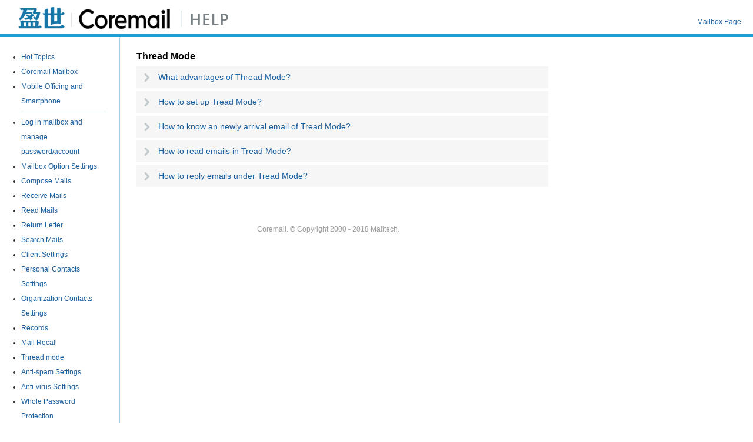

--- FILE ---
content_type: text/html;charset=UTF-8
request_url: http://mail.lprautoparts.cn/coremail/help/dialog.jsp
body_size: 1606
content:
<!DOCTYPE HTML PUBLIC "-//W3C//DTD HTML 4.01 Transitional//EN"
"http://www.w3.org/TR/html4/loose.dtd">
<html>
<head>
<meta http-equiv="Content-Type" content="text/html; charset=UTF-8">
<link rel="stylesheet" type="text/css" href="../common/assets/488472c9/help/help.css" charset="ISO-8859-1">
<title>Help Center</title>
<script type="text/javascript" src="../common/assets/488472c9/js/prototype.js" charset="ISO-8859-1"></script>
</head>
<body>
<a name="Top"></a>
<div class="header">
    <iframe src="header.jsp" name="header" width="100%"  scrolling="no" frameborder="no"></iframe>
</div>

<div class="mainContent">
    <div class="mainContentL">
        <IFRAME src="menu.jsp" name="textframe" width="180" height="1200" scrolling="no" frameborder="no"></IFRAME>
    </div>
    <div class="mainContentR">
        <div class="mainContent">
            <div class="content">
                <div class="indexCol">
                    <h2>Thread Mode</h2>
                    <div id="display_01" class="item">
                        <div class="title">What advantages of Thread Mode?</div>
                        <div style="display:none;" class="main">
                            <ul>
                                <li>1）Read emails conveniently.</li>
                                <li>　　Emails concerned with the same subject are got together for you to avoid to seek for related emails.</li>
                                <li>2）Manage emails conveniently.</li>
                                <li>　　These related emails titles are not with a long list of "Re" any more and the number of all emails related marks beside the titles.</li>
                                
                                <li>In the reading email page,the email in the top is the first arrival one,and the email in the bottom is the lastest arrival one.Default settings is that all the read emails are folded,email summaries are displayed and unread emails are unfold.</li>
                                <li>In a dialog under Thread Mode,when read emails are too many,the system will fold a part of read emails to ensure that you can read the lastest unread emails fast.</li>
                                
                                <li>3）Operate to emails conveniently.</li>
                                <li>　　Emails concerned with the same subject are got together for you to batch moving,deleting and downloading.</li>
                            </ul>
                            <div class="close">Close</div>
                        </div>
                    </div>
                    <div id="display_02" class="item">
                        <div class="title">How to set up Tread Mode?</div>
                        <div style="display:none;" class="main">
                            <ul>
                                <li>Click "Settings" and then "Parameter Settings".After enter into new page,you can select "Mail Thread Mode".</li>
                                
                            </ul>
                            <div class="close">Close</div>
                        </div>
                    </div>
                    <div id="display_03" class="item">
                        <div class="title">How to know an newly arrival email of Tread Mode?</div>
                        <div style="display:none;" class="main">
                            <ul>
                                <li>There are three ways following to remind you of new emails.</li>
                                <li>1）The browser has dynamic messages.</li>
                                <li>2）Email title is bold and the number of dialogs will increase.</li>
                                <li>3）Popped-up window give new emails message.</li>
                            </ul>
                            <div class="close">Close</div>
                        </div>
                    </div>
                    <div id="display_04" class="item">
                        <div class="title">How to read emails in Tread Mode?</div>
                        <div style="display:none;" class="main">
                            <ul>
                                <li>Click email title to enter into the page to read emails.An email in the top is the first arrival one,and the email in the bottom is the lastest arrival one.Default settings is that all the read emails are folded,email summaries are displayed and unread emails are unfold.</li>
                                
                                <li>Click on anywhere of title bar after entering into reading mail page,and you can unfold the folded emails.Or click unfold/fold button on the left side of email title to open and close the text of emails.</li>
                            </ul>
                            <div class="close">Close</div>
                        </div>
                    </div>
                    <div id="display_05" class="item">
                        <div class="title">How to reply emails under Tread Mode?</div>
                        <div style="display:none;" class="main">
                            <p>Click "Reply All" on the action bar in the top/bottom of the page to reply all the recipients.Click "Reply Recipient" to reply one email.</p>
                            
                            <div class="close">Close</div>
                        </div>
                    </div>
                </div>
            </div>
        </div>
    </div>
</div>



<div id="toTop">
    <a href="#" _fcksavedurl="#"></a>
</div>
<script type="text/javascript" src="../common/assets/488472c9/help/help.js" charset="ISO-8859-1"></script>

<div class="copyright">Coremail. &copy; Copyright 2000 - 2018 Mailtech.</div>
</body>
</html>

--- FILE ---
content_type: text/html;charset=UTF-8
request_url: http://mail.lprautoparts.cn/coremail/help/header.jsp
body_size: 431
content:
<!DOCTYPE HTML PUBLIC "-//W3C//DTD HTML 4.01 Transitional//EN"
"http://www.w3.org/TR/html4/loose.dtd">
<html>
<head>
<meta http-equiv="Content-Type" content="text/html; charset=UTF-8">
<link rel="stylesheet" type="text/css" href="../common/assets/488472c9/help/help.css" charset="ISO-8859-1">
<title>Help Center</title>
</head>

<body>
    <div class="logo">
        <a target="_top" href="http://www.coremail.cn">
            <img src="../common/assets/login/logo.gif" />
        </a>
        <a target="_top" href="index.jsp">
            <img src="../common/assets/488472c9/help/images/helplogo.jpg">
        </a>
    </div>
    <div class="topLinks"><a target="_top" href="../index.jsp">Mailbox Page</a></div>
</body>

</html>

--- FILE ---
content_type: text/html;charset=UTF-8
request_url: http://mail.lprautoparts.cn/coremail/help/menu.jsp
body_size: 758
content:
<html>
<head>
<title>Help Center</title>
<meta http-equiv="Content-Type" content="text/html; charset=UTF-8">
<link rel="stylesheet" type="text/css" href="../common/assets/488472c9/help/help.css" charset="ISO-8859-1">
</head>

<body>
<div class="mainContent">
    <div class="catalog">
        <ul>
            <li><a href="index.jsp" target="_top">Hot Topics</a></li>
            <li><a href="coremail.jsp" target="_top">Coremail Mailbox</a></li>
            
                <li><a href="mobile.jsp" target="_top">Mobile Officing and Smartphone</a></li>
            
            <li class="spl"></li>
            <li><a href="login.jsp" target="_top">Log in mailbox and manage password/account</a></li>
            <li><a href="option.jsp" target="_top">Mailbox Option Settings</a></li>
            <li><a href="compose.jsp" target="_top">Compose Mails</a></li>
            <li><a href="checkmail.jsp" target="_top">Receive Mails</a></li>
            <li><a href="readmail.jsp" target="_top">Read Mails</a></li>
            <li><a href="rejectmail.jsp" target="_top">Return Letter</a></li>
            <li><a href="searchmail.jsp" target="_top">Search Mails</a></li>
            <li><a href="clientoption.jsp" target="_top">Client Settings</a></li>
            <li><a href="address.jsp" target="_top">Personal Contacts Settings</a></li>
            
                <li><a href="addressgroup.jsp" target="_top">Organization Contacts Settings</a></li>
            
            <li><a href="search.jsp" target="_top">Records</a></li>
            
                <li><a href="recallmail.jsp" target="_top">Mail Recall</a></li>
            
            
                <li><a href="dialog.jsp" target="_top">Thread mode</a></li>
            
            
            
                <li><a href="junkfilter.jsp" target="_top">Anti-spam Settings</a></li>
            
            
                <li><a href="avsettor.jsp" target="_top">Anti-virus Settings</a></li>
            
            <li><a href="multiSecurity.jsp" target="_top">Whole Password Protection</a></li>
            
                <li><a href="calendar.jsp" target="_top">Calendar</a></li>
            
            <li class="spl"></li>
            
                <li><a href="fulltextsearch.jsp" target="_top">Mail Full-text Search </a></li>
            
            
                
                
            
            
            
                <li><a href="mobile.jsp#display_01" target="_top">IMAP</a></li>
            
            
                <li><a href="mobile.jsp#display_02" target="_top">Pushmail</a></li>
            
            
                <li><a href="mobile.jsp#display_03" target="_top">iPad</a></li>
            
      </ul>
    </div>
</div>
</body>
</html>


--- FILE ---
content_type: text/css
request_url: http://mail.lprautoparts.cn/coremail/common/assets/488472c9/help/help.css
body_size: 1547
content:
@charset "iso-8859-1";
body {
margin:0; 
font-size:14px; 
line-height:1.6; 
background:#FFF; 
color:#333;
background-image: url( images/bg.gif );
background-repeat: repeat-y;
font-family: tahoma,verdana,sans-serif;
}
div, dl, dt, dd, ul, ol, li, h1, h2, h3, h4, h5, h6, pre, form, fieldset, input, p, blockquote, table, th, td, embed, object {padding:0; margin:0;}
ul,li {list-style:none;}
h1, h2, h3, h4, h5, h6 {font-size: 1.0em;}
img {border:none;}
.caution {
color: #FF0000;
font-weight: bold;
}
a,a:link {
color:#1a5e9e;
text-decoration:none;
}
a:hover {
text-decoration:underline;
}
.header {
height:58px;
border-bottom:5px solid #1da0d2;
overflow:hidden;
background:#FFF;
}
.logo {
float:left;
background: #fff;
}
.topLinks {
float:right;
font-size:12px;
color:#AAC1DE;
margin-top:28px;
padding-right:20px;
}
.mainContent {
width:935px;
margin:5px 10px;
position:relative;
}
.mainContentL {
float:left;
width:192px;
z-index:10;
}
.mainContent .catalog {position:absolute; top:0; left:0; width:180px;}
.mainContent .catalog ul {font-size:12px; padding:12px 20px 0 16px;}
.mainContent .catalog ul li {list-style:disc outside; line-height:25px; }
.mainContent .catalog ul li.spl { list-style:none;height:1px; line-height:0; padding:0; overflow:hidden; background:#C8DADD; margin:5px 0;}
.mainContent .catalog ul li.active{background:#085b7b; color:#FFF; margin:2px 0;}
.mainContent .catalog ul li.active a{color:#FFF;}
.mainContentR {
margin-left:190px;
margin-right:10px;
overflow:hidden;
width:730px;
}
.mainContent {margin:5px 10px; position:relative;}
.mainContent .content {width:700px;margin-left:20px; margin-right:10px; padding:10px 0 0; zoom:1; overflow:hidden;}
.mainContent .content h2 {font-size:16px; color:#000; font-weight:bold; margin:0 0 5px;}
.mainContent .content h3 {font-size:14px; font-weight:bold; }
.mainContent .content h4 {font-weight:bold;margin-top: 10px; }
.mainContent .content .qList {margin:0 0 0 5px;}
.mainContent .content .qList li {line-height:27px; padding:0 20px 0 0;}
.mainContent .content .indexCol {}
.mainContent .content .answer {line-height:27px; margin:80px 0 0 0;}
.mainContent .content .back {float:right;font-size:12px;margin-top:15px;}
.mainContent .content .back .ico {float:left;width:15px;height:15px;margin:5px 5px 0 0;}
.mainContent .content .back .main {float:left;}
.mainContent .content p {margin:10px 0;}
.mainContent .content .return {margin:0 0 20px;}
.mainContent .content .wel {
margin-top:10px;
}
.mainContent .content .std {
margin:0;
}
.mainContent .content .std table {
width:500px;
border-collapse: collapse;
margin:10px 1px;
}
.mainContent .content .std table td {
text-align: left;
padding: .3em;
border: 1px solid #d0d0d0;
vertical-align: top;
}
.mainContent .content .RMstd {
margin:0;
}
.mainContent .content .RMstd table {
width:630px;
border-collapse: collapse;
margin:10px 1px;
}
.mainContent .content .RMstd table thead td {
text-align: center;
padding: .3em;
border: 1px solid #d0d0d0;
vertical-align: top;
background:#e5e5e5;
}
.mainContent .content .RMstd table td {
text-align: left;
padding: .3em;
border: 1px solid #d0d0d0;
vertical-align: top;
}
.copyright {
color:#9C9C9C;
font-family:Arial;
font-size:12px;
margin:40px 0 0 200px;
padding:8px;
position:absolute;
text-align:center;
width:700px;
}
.mobileImg {
margin:0 0 20px 10px;
}
table.std{
border-collapse:collapse;
}
table.std th{
background-color:#E5EFF4;
}
table.std th,table.std td{
padding:3px;
border:1px solid #999;
}
table .line {
background-color:#E5E5E5;
}
.item {
margin-bottom: 5px;
}
.item .title {
background: url("images/blt_faq.gif") no-repeat scroll 0 0 #F6F6F6;
color: #1A5E9E;
cursor: pointer;
font-size: 14px;
line-height: 37px;
padding:0 10px 0 37px;
text-align: left;
}
.item .on {
background: url("images/blt_faq_on.gif") no-repeat scroll 0 0 #429eca;
color: #FFFFFF;
}
.item .main {
font-size: 12px;
background-color: #FFFFFF;
padding: 10px 10px 10px 37px;
}
.item .main p {
line-height: 27px;
margin: 0;
}
.item .main ul, .item .main li {
list-style: none outside none;
line-height: 27px;
}
.item .close {
background-color: #F6F6F6;
color: #1A5E9E;
cursor: pointer;
font-size: 12px;
width: 32px;
height: 24px;
line-height: 22px;
margin-top: 20px;
padding: 0 8px;
text-align: center;
}
#toTop{
background: url("images/toTop.gif");
height: 32px;
width: 38px;
left:950px;
position: absolute;
display: none;
}
#toTop a{
display: block;
height: 32px;
width: 38px;
}


--- FILE ---
content_type: text/css
request_url: http://mail.lprautoparts.cn/coremail/common/assets/488472c9/help/help.css
body_size: 1547
content:
@charset "iso-8859-1";
body {
margin:0; 
font-size:14px; 
line-height:1.6; 
background:#FFF; 
color:#333;
background-image: url( images/bg.gif );
background-repeat: repeat-y;
font-family: tahoma,verdana,sans-serif;
}
div, dl, dt, dd, ul, ol, li, h1, h2, h3, h4, h5, h6, pre, form, fieldset, input, p, blockquote, table, th, td, embed, object {padding:0; margin:0;}
ul,li {list-style:none;}
h1, h2, h3, h4, h5, h6 {font-size: 1.0em;}
img {border:none;}
.caution {
color: #FF0000;
font-weight: bold;
}
a,a:link {
color:#1a5e9e;
text-decoration:none;
}
a:hover {
text-decoration:underline;
}
.header {
height:58px;
border-bottom:5px solid #1da0d2;
overflow:hidden;
background:#FFF;
}
.logo {
float:left;
background: #fff;
}
.topLinks {
float:right;
font-size:12px;
color:#AAC1DE;
margin-top:28px;
padding-right:20px;
}
.mainContent {
width:935px;
margin:5px 10px;
position:relative;
}
.mainContentL {
float:left;
width:192px;
z-index:10;
}
.mainContent .catalog {position:absolute; top:0; left:0; width:180px;}
.mainContent .catalog ul {font-size:12px; padding:12px 20px 0 16px;}
.mainContent .catalog ul li {list-style:disc outside; line-height:25px; }
.mainContent .catalog ul li.spl { list-style:none;height:1px; line-height:0; padding:0; overflow:hidden; background:#C8DADD; margin:5px 0;}
.mainContent .catalog ul li.active{background:#085b7b; color:#FFF; margin:2px 0;}
.mainContent .catalog ul li.active a{color:#FFF;}
.mainContentR {
margin-left:190px;
margin-right:10px;
overflow:hidden;
width:730px;
}
.mainContent {margin:5px 10px; position:relative;}
.mainContent .content {width:700px;margin-left:20px; margin-right:10px; padding:10px 0 0; zoom:1; overflow:hidden;}
.mainContent .content h2 {font-size:16px; color:#000; font-weight:bold; margin:0 0 5px;}
.mainContent .content h3 {font-size:14px; font-weight:bold; }
.mainContent .content h4 {font-weight:bold;margin-top: 10px; }
.mainContent .content .qList {margin:0 0 0 5px;}
.mainContent .content .qList li {line-height:27px; padding:0 20px 0 0;}
.mainContent .content .indexCol {}
.mainContent .content .answer {line-height:27px; margin:80px 0 0 0;}
.mainContent .content .back {float:right;font-size:12px;margin-top:15px;}
.mainContent .content .back .ico {float:left;width:15px;height:15px;margin:5px 5px 0 0;}
.mainContent .content .back .main {float:left;}
.mainContent .content p {margin:10px 0;}
.mainContent .content .return {margin:0 0 20px;}
.mainContent .content .wel {
margin-top:10px;
}
.mainContent .content .std {
margin:0;
}
.mainContent .content .std table {
width:500px;
border-collapse: collapse;
margin:10px 1px;
}
.mainContent .content .std table td {
text-align: left;
padding: .3em;
border: 1px solid #d0d0d0;
vertical-align: top;
}
.mainContent .content .RMstd {
margin:0;
}
.mainContent .content .RMstd table {
width:630px;
border-collapse: collapse;
margin:10px 1px;
}
.mainContent .content .RMstd table thead td {
text-align: center;
padding: .3em;
border: 1px solid #d0d0d0;
vertical-align: top;
background:#e5e5e5;
}
.mainContent .content .RMstd table td {
text-align: left;
padding: .3em;
border: 1px solid #d0d0d0;
vertical-align: top;
}
.copyright {
color:#9C9C9C;
font-family:Arial;
font-size:12px;
margin:40px 0 0 200px;
padding:8px;
position:absolute;
text-align:center;
width:700px;
}
.mobileImg {
margin:0 0 20px 10px;
}
table.std{
border-collapse:collapse;
}
table.std th{
background-color:#E5EFF4;
}
table.std th,table.std td{
padding:3px;
border:1px solid #999;
}
table .line {
background-color:#E5E5E5;
}
.item {
margin-bottom: 5px;
}
.item .title {
background: url("images/blt_faq.gif") no-repeat scroll 0 0 #F6F6F6;
color: #1A5E9E;
cursor: pointer;
font-size: 14px;
line-height: 37px;
padding:0 10px 0 37px;
text-align: left;
}
.item .on {
background: url("images/blt_faq_on.gif") no-repeat scroll 0 0 #429eca;
color: #FFFFFF;
}
.item .main {
font-size: 12px;
background-color: #FFFFFF;
padding: 10px 10px 10px 37px;
}
.item .main p {
line-height: 27px;
margin: 0;
}
.item .main ul, .item .main li {
list-style: none outside none;
line-height: 27px;
}
.item .close {
background-color: #F6F6F6;
color: #1A5E9E;
cursor: pointer;
font-size: 12px;
width: 32px;
height: 24px;
line-height: 22px;
margin-top: 20px;
padding: 0 8px;
text-align: center;
}
#toTop{
background: url("images/toTop.gif");
height: 32px;
width: 38px;
left:950px;
position: absolute;
display: none;
}
#toTop a{
display: block;
height: 32px;
width: 38px;
}


--- FILE ---
content_type: application/javascript
request_url: http://mail.lprautoparts.cn/coremail/common/assets/488472c9/help/help.js
body_size: 490
content:
function toggleFlash(e) {
var t = $(e), l = document.getElementsByClassName("title", t)[0], n = document.getElementsByClassName("main", t)[0];
Element.toggle(n), Element.visible(n) ? Element.addClassName(l, "on") :Element.removeClassName(l, "on");
}

!function() {
for (var e = document.getElementsByClassName("item"), t = 0; t < e.length; ++t) {
var l = document.getElementsByClassName("title", e[t])[0], n = document.getElementsByClassName("main", e[t])[0], o = document.getElementsByClassName("close", e[t])[0];
l && n && (l.onclick = toggleFlash.bind(null, e[t]), o && (o.onclick = toggleFlash.bind(null, e[t])));
}
var s = location.hash;
if (s) {
var m = s.substring(1);
document.getElementById(m) && toggleFlash(m);
}
}(), Event.observe(window, "load", function() {
Event.observe(window, "scroll", function() {
var e = document.documentElement.scrollTop || document.body.scrollTop;
e ? ($("toTop").style.display = "block", $("toTop").style.top = e + document.documentElement.clientHeight - 80 + "px") :$("toTop").style.display = "none";
}, !1);
}, !1);
//# sourceMappingURL=help.js.map

--- FILE ---
content_type: application/javascript
request_url: http://mail.lprautoparts.cn/coremail/common/assets/488472c9/js/prototype.js
body_size: 9366
content:
function $() {
for (var t = new Array(), e = 0; e < arguments.length; e++) {
var n = arguments[e];
if ("string" == typeof n && (n = document.getElementById(n)), 1 == arguments.length) return n;
t.push(n);
}
return t;
}

function $H(t) {
var e = Object.extend({}, t || {});
return Object.extend(e, Enumerable), Object.extend(e, Hash), e;
}

var Prototype = {
Version:"1.4.0",
ScriptFragment:"(?:<script.*?>)((\n|\r|.)*?)(?:</script>)",
emptyFunction:function() {},
K:function(t) {
return t;
}
}, Class = {
create:function() {
return function() {
this.initialize.apply(this, arguments);
};
}
}, Abstract = new Object();

Object.extend = function(t, e) {
for (property in e) t[property] = e[property];
return t;
}, Object.inspect = function(t) {
try {
return void 0 == t ? "undefined" :null == t ? "null" :t.inspect ? t.inspect() :t.toString();
} catch (e) {
if (e instanceof RangeError) return "...";
throw e;
}
}, Function.prototype.bind = function() {
var t = this, e = $A(arguments), n = e.shift();
return function() {
return t.apply(n, e.concat($A(arguments)));
};
}, Function.prototype.bindAsEventListener = function(t) {
var e = this;
return function(n) {
return e.call(t, n || window.event);
};
}, Object.extend(Number.prototype, {
toColorPart:function() {
var t = this.toString(16);
return this < 16 ? "0" + t :t;
},
succ:function() {
return this + 1;
},
times:function(t) {
return $R(0, this, !0).each(t), this;
}
});

var Try = {
these:function() {
for (var t, e = 0; e < arguments.length; e++) {
var n = arguments[e];
try {
t = n();
break;
} catch (i) {}
}
return t;
}
}, PeriodicalExecuter = Class.create();

PeriodicalExecuter.prototype = {
initialize:function(t, e) {
this.callback = t, this.frequency = e, this.currentlyExecuting = !1, this.registerCallback();
},
registerCallback:function() {
setInterval(this.onTimerEvent.bind(this), 1e3 * this.frequency);
},
onTimerEvent:function() {
if (!this.currentlyExecuting) try {
this.currentlyExecuting = !0, this.callback();
} finally {
this.currentlyExecuting = !1;
}
}
}, Object.extend(String.prototype, {
stripTags:function() {
return this.replace(/<\/?[^>]+>/gi, "");
},
stripScripts:function() {
return this.replace(new RegExp(Prototype.ScriptFragment, "img"), "");
},
extractScripts:function() {
var t = new RegExp(Prototype.ScriptFragment, "img"), e = new RegExp(Prototype.ScriptFragment, "im");
return (this.match(t) || []).map(function(t) {
return (t.match(e) || [ "", "" ])[1];
});
},
evalScripts:function() {
return this.extractScripts().map(eval);
},
escapeHTML:function() {
return this.replace(/&/gi, "&amp;").replace(/</gi, "&lt;").replace(/>/gi, "&gt;").replace(/\"/gi, "&quot;").replace(/'/gi, "&#039;");
},
unescapeHTML:function() {
var t = document.createElement("div");
return t.innerHTML = this.stripTags(), t.childNodes[0] ? t.childNodes[0].nodeValue :"";
},
toQueryParams:function() {
var t = this.match(/^\??(.*)$/)[1].split("&");
return t.inject({}, function(t, e) {
var n = e.split("=");
return t[n[0]] = n[1], t;
});
},
toArray:function() {
return this.split("");
},
camelize:function() {
var t = this.split("-");
if (1 == t.length) return t[0];
for (var e = 0 == this.indexOf("-") ? t[0].charAt(0).toUpperCase() + t[0].substring(1) :t[0], n = 1, i = t.length; n < i; n++) {
var r = t[n];
e += r.charAt(0).toUpperCase() + r.substring(1);
}
return e;
},
inspect:function() {
return "'" + this.replace("\\", "\\\\").replace("'", "\\'") + "'";
}
}), String.prototype.parseQuery = String.prototype.toQueryParams;

var $break = new Object(), $continue = new Object(), Enumerable = {
each:function(t) {
var e = 0;
try {
this._each(function(n) {
try {
t(n, e++);
} catch (i) {
if (i != $continue) throw i;
}
});
} catch (n) {
if (n != $break) throw n;
}
},
all:function(t) {
var e = !0;
return this.each(function(n, i) {
if (e = e && !!(t || Prototype.K)(n, i), !e) throw $break;
}), e;
},
any:function(t) {
var e = !0;
return this.each(function(n, i) {
if (e = !!(t || Prototype.K)(n, i)) throw $break;
}), e;
},
collect:function(t) {
var e = [];
return this.each(function(n, i) {
e.push(t(n, i));
}), e;
},
detect:function(t) {
var e;
return this.each(function(n, i) {
if (t(n, i)) throw e = n, $break;
}), e;
},
findAll:function(t) {
var e = [];
return this.each(function(n, i) {
t(n, i) && e.push(n);
}), e;
},
grep:function(t, e) {
var n = [];
return this.each(function(i, r) {
var o = i.toString();
o.match(t) && n.push((e || Prototype.K)(i, r));
}), n;
},
include:function(t) {
var e = !1;
return this.each(function(n) {
if (n == t) throw e = !0, $break;
}), e;
},
inject:function(t, e) {
return this.each(function(n, i) {
t = e(t, n, i);
}), t;
},
invoke:function(t) {
var e = $A(arguments).slice(1);
return this.collect(function(n) {
return n[t].apply(n, e);
});
},
max:function(t) {
var e;
return this.each(function(n, i) {
n = (t || Prototype.K)(n, i), n >= (e || n) && (e = n);
}), e;
},
min:function(t) {
var e;
return this.each(function(n, i) {
n = (t || Prototype.K)(n, i), n <= (e || n) && (e = n);
}), e;
},
partition:function(t) {
var e = [], n = [];
return this.each(function(i, r) {
((t || Prototype.K)(i, r) ? e :n).push(i);
}), [ e, n ];
},
pluck:function(t) {
var e = [];
return this.each(function(n, i) {
e.push(n[t]);
}), e;
},
reject:function(t) {
var e = [];
return this.each(function(n, i) {
t(n, i) || e.push(n);
}), e;
},
sortBy:function(t) {
return this.collect(function(e, n) {
return {
value:e,
criteria:t(e, n)
};
}).sort(function(t, e) {
var n = t.criteria, i = e.criteria;
return n < i ? -1 :n > i ? 1 :0;
}).pluck("value");
},
toArray:function() {
return this.collect(Prototype.K);
},
zip:function() {
var t = Prototype.K, e = $A(arguments);
"function" == typeof e.last() && (t = e.pop());
var n = [ this ].concat(e).map($A);
return this.map(function(e, i) {
return t(e = n.pluck(i)), e;
});
},
inspect:function() {
return "#<Enumerable:" + this.toArray().inspect() + ">";
}
};

Object.extend(Enumerable, {
map:Enumerable.collect,
find:Enumerable.detect,
select:Enumerable.findAll,
member:Enumerable.include,
entries:Enumerable.toArray
});

var $A = Array.from = function(t) {
if (!t) return [];
if (t.toArray) return t.toArray();
for (var e = [], n = 0; n < t.length; n++) e.push(t[n]);
return e;
};

Object.extend(Array.prototype, Enumerable), Array.prototype._reverse = Array.prototype.reverse, Object.extend(Array.prototype, {
_each:function(t) {
for (var e = 0; e < this.length; e++) t(this[e]);
},
clear:function() {
return this.length = 0, this;
},
first:function() {
return this[0];
},
last:function() {
return this[this.length - 1];
},
compact:function() {
return this.select(function(t) {
return void 0 != t || null != t;
});
},
flatten:function() {
return this.inject([], function(t, e) {
return t.concat(e.constructor == Array ? e.flatten() :[ e ]);
});
},
without:function() {
var t = $A(arguments);
return this.select(function(e) {
return !t.include(e);
});
},
indexOf:function(t) {
for (var e = 0; e < this.length; e++) if (this[e] == t) return e;
return -1;
},
contain:function(t) {
for (var e = [], n = 0; n < this.length; n++) e["x_" + this[n]] = 1;
for (n = 0; n < t.length; n++) if (!e["x_" + t[n]]) return !1;
return !0;
},
reverse:function(t) {
return (t !== !1 ? this :this.toArray())._reverse();
},
inspect:function() {
return "[" + this.map(Object.inspect).join(", ") + "]";
}
});

var Hash = {
_each:function(t) {
for (key in this) {
var e = this[key];
if ("function" != typeof e) {
var n = [ key, e ];
n.key = key, n.value = e, t(n);
}
}
},
keys:function() {
return this.pluck("key");
},
values:function() {
return this.pluck("value");
},
merge:function(t) {
return $H(t).inject($H(this), function(t, e) {
return t[e.key] = e.value, t;
});
},
toQueryString:function() {
return this.map(function(t) {
return t.map(encodeURIComponent).join("=");
}).join("&");
},
inspect:function() {
return "#<Hash:{" + this.map(function(t) {
return t.map(Object.inspect).join(": ");
}).join(", ") + "}>";
}
};

ObjectRange = Class.create(), Object.extend(ObjectRange.prototype, Enumerable), Object.extend(ObjectRange.prototype, {
initialize:function(t, e, n) {
this.start = t, this.end = e, this.exclusive = n;
},
_each:function(t) {
var e = this.start;
do t(e), e = e.succ(); while (this.include(e));
},
include:function(t) {
return !(t < this.start) && (this.exclusive ? t < this.end :t <= this.end);
}
});

var $R = function(t, e, n) {
return new ObjectRange(t, e, n);
}, Ajax = {
getTransport:function() {
return Try.these(function() {
return new ActiveXObject("Msxml2.XMLHTTP");
}, function() {
return new ActiveXObject("Microsoft.XMLHTTP");
}, function() {
return new XMLHttpRequest();
}) || !1;
},
activeRequestCount:0
};

if (Ajax.Responders = {
responders:[],
_each:function(t) {
this.responders._each(t);
},
register:function(t) {
this.include(t) || this.responders.push(t);
},
unregister:function(t) {
this.responders = this.responders.without(t);
},
dispatch:function(t, e, n, i) {
this.each(function(r) {
if (r[t] && "function" == typeof r[t]) try {
r[t].apply(r, [ e, n, i ]);
} catch (o) {}
});
}
}, Object.extend(Ajax.Responders, Enumerable), Ajax.Responders.register({
onCreate:function() {
Ajax.activeRequestCount++;
},
onComplete:function() {
Ajax.activeRequestCount--;
}
}), Ajax.Base = function() {}, Ajax.Base.prototype = {
setOptions:function(t) {
this.options = {
method:"post",
asynchronous:!0,
parameters:""
}, Object.extend(this.options, t || {});
},
responseIsSuccess:function() {
return void 0 == this.transport.status || 0 == this.transport.status || this.transport.status >= 200 && this.transport.status < 300;
},
responseIsFailure:function() {
return !this.responseIsSuccess();
}
}, Ajax.Request = Class.create(), Ajax.Request.Events = [ "Uninitialized", "Loading", "Loaded", "Interactive", "Complete" ], 
Ajax.Request.prototype = Object.extend(new Ajax.Base(), {
initialize:function(t, e) {
this.transport = Ajax.getTransport(), this.setOptions(e), this.request(t);
},
request:function(t) {
var e = this.options.parameters || "";
e.length > 0 && (e += "&_=");
try {
this.url = t, "get" == this.options.method && e.length > 0 && (this.url += (this.url.match(/\?/) ? "&" :"?") + e), Ajax.Responders.dispatch("onCreate", this, this.transport), 
this.transport.open(this.options.method, this.url, this.options.asynchronous), this.options.asynchronous && (this.transport.onreadystatechange = this.onStateChange.bind(this), 
setTimeout(function() {
this.respondToReadyState(1);
}.bind(this), 10)), this.setRequestHeaders();
var n = this.options.postBody ? this.options.postBody :e;
this.transport.send("post" == this.options.method ? n :null);
} catch (i) {
this.dispatchException(i);
}
},
setRequestHeaders:function() {
var t = [ "X-Requested-With", "XMLHttpRequest", "X-Prototype-Version", Prototype.Version ];
"post" == this.options.method && t.push("Content-type", "application/x-www-form-urlencoded"), this.options.requestHeaders && t.push.apply(t, this.options.requestHeaders);
for (var e = 0; e < t.length; e += 2) this.transport.setRequestHeader(t[e], t[e + 1]);
},
onStateChange:function() {
var t = this.transport.readyState;
1 != t && this.respondToReadyState(this.transport.readyState);
},
header:function(t) {
try {
return this.transport.getResponseHeader(t);
} catch (e) {}
},
evalJSON:function() {
try {
return eval(this.header("X-JSON"));
} catch (e) {}
},
evalResponse:function() {
try {
return eval(this.transport.responseText);
} catch (e) {
this.dispatchException(e);
}
},
respondToReadyState:function(t) {
var e = Ajax.Request.Events[t], n = this.transport, i = this.evalJSON();
if ("Complete" == e) {
try {
(this.options["on" + this.transport.status] || this.options["on" + (this.responseIsSuccess() ? "Success" :"Failure")] || Prototype.emptyFunction)(n, i);
} catch (r) {
this.dispatchException(r);
}
(this.header("Content-type") || "").match(/^text\/javascript/i) && this.evalResponse();
}
try {
(this.options["on" + e] || Prototype.emptyFunction)(n, i), Ajax.Responders.dispatch("on" + e, this, n, i);
} catch (r) {
this.dispatchException(r);
}
"Complete" == e && (this.transport.onreadystatechange = Prototype.emptyFunction);
},
dispatchException:function(t) {
(this.options.onException || Prototype.emptyFunction)(this, t), Ajax.Responders.dispatch("onException", this, t);
}
}), Ajax.Updater = Class.create(), Object.extend(Object.extend(Ajax.Updater.prototype, Ajax.Request.prototype), {
initialize:function(t, e, n) {
this.containers = {
success:$(t.success ? t.success :t),
failure:t.failure ? $(t.failure) :t.success ? null :$(t)
}, this.transport = Ajax.getTransport(), this.setOptions(n);
var i = this.options.onComplete || Prototype.emptyFunction;
this.options.onComplete = function(t, e) {
this.updateContent(), i(t, e);
}.bind(this), this.request(e);
},
updateContent:function() {
var t = this.responseIsSuccess() ? this.containers.success :this.containers.failure, e = this.transport.responseText;
this.options.evalScripts || (e = e.stripScripts()), t && (this.options.insertion ? new this.options.insertion(t, e) :Element.update(t, e)), 
this.responseIsSuccess() && this.onComplete && setTimeout(this.onComplete.bind(this), 10);
}
}), Ajax.PeriodicalUpdater = Class.create(), Ajax.PeriodicalUpdater.prototype = Object.extend(new Ajax.Base(), {
initialize:function(t, e, n) {
this.setOptions(n), this.onComplete = this.options.onComplete, this.frequency = this.options.frequency || 2, this.decay = this.options.decay || 1, 
this.updater = {}, this.container = t, this.url = e, this.start();
},
start:function() {
this.options.onComplete = this.updateComplete.bind(this), this.onTimerEvent();
},
stop:function() {
this.updater.onComplete = void 0, clearTimeout(this.timer), (this.onComplete || Prototype.emptyFunction).apply(this, arguments);
},
updateComplete:function(t) {
this.options.decay && (this.decay = t.responseText == this.lastText ? this.decay * this.options.decay :1, this.lastText = t.responseText), 
this.timer = setTimeout(this.onTimerEvent.bind(this), this.decay * this.frequency * 1e3);
},
onTimerEvent:function() {
this.updater = new Ajax.Updater(this.container, this.url, this.options);
}
}), document.getElementsByClassName = function(t, e) {
var n = ($(e) || document.body).getElementsByTagName("*");
return $A(n).inject([], function(e, n) {
return (n.className || "").match(new RegExp("(^|\\s)" + t + "(\\s|$)")) && e.push(n), e;
});
}, !window.Element) var Element = new Object();

Object.extend(Element, {
visible:function(t) {
return "none" != $(t).style.display;
},
toggle:function() {
for (var t = 0; t < arguments.length; t++) {
var e = $(arguments[t]);
Element[Element.visible(e) ? "hide" :"show"](e);
}
},
hide:function() {
for (var t = 0; t < arguments.length; t++) {
var e = $(arguments[t]);
e && (e.style.display = "none");
}
},
show:function() {
for (var t = 0; t < arguments.length; t++) {
var e = $(arguments[t]);
e && (e.style.display = "");
}
},
remove:function(t) {
t = $(t), t.parentNode.removeChild(t);
},
update:function(t, e) {
$(t).innerHTML = e.stripScripts(), setTimeout(function() {
e.evalScripts();
}, 10);
},
getHeight:function(t) {
return t = $(t), t.offsetHeight;
},
classNames:function(t) {
return new Element.ClassNames(t);
},
hasClassName:function(t, e) {
if (t = $(t)) return Element.classNames(t).include(e);
},
addClassName:function(t, e) {
if (t = $(t)) return Element.classNames(t).add(e);
},
removeClassName:function(t, e) {
if (t = $(t)) return Element.classNames(t).remove(e);
},
cleanWhitespace:function(t) {
t = $(t);
for (var e = 0; e < t.childNodes.length; e++) {
var n = t.childNodes[e];
3 != n.nodeType || /\S/.test(n.nodeValue) || Element.remove(n);
}
},
empty:function(t) {
return $(t).innerHTML.match(/^\s*$/);
},
scrollTo:function(t) {
t = $(t);
var e = t.x ? t.x :t.offsetLeft, n = t.y ? t.y :t.offsetTop;
window.scrollTo(e, n);
},
getStyle:function(t, e) {
t = $(t);
var n = t.style[e.camelize()];
if (!n) if (document.defaultView && document.defaultView.getComputedStyle) {
var i = document.defaultView.getComputedStyle(t, null);
n = i ? i.getPropertyValue(e) :null;
} else t.currentStyle && (n = t.currentStyle[e.camelize()]);
return window.opera && [ "left", "top", "right", "bottom" ].include(e) && "static" == Element.getStyle(t, "position") && (n = "auto"), 
"auto" == n ? null :n;
},
setStyle:function(t, e) {
t = $(t);
for (var n in e) t.style[n.camelize()] = e[n];
},
getDimensions:function(t) {
if (t = $(t), "none" != Element.getStyle(t, "display")) return {
width:t.offsetWidth,
height:t.offsetHeight
};
var e = t.style, n = e.visibility, i = e.position;
e.visibility = "hidden", e.position = "absolute", e.display = "";
var r = t.clientWidth, o = t.clientHeight;
return e.display = "none", e.position = i, e.visibility = n, {
width:r,
height:o
};
},
makePositioned:function(t) {
t = $(t);
var e = Element.getStyle(t, "position");
"static" != e && e || (t._madePositioned = !0, t.style.position = "relative", window.opera && (t.style.top = 0, t.style.left = 0));
},
undoPositioned:function(t) {
t = $(t), t._madePositioned && (t._madePositioned = void 0, t.style.position = t.style.top = t.style.left = t.style.bottom = t.style.right = "");
},
makeClipping:function(t) {
t = $(t), t._overflow || (t._overflow = t.style.overflow, "hidden" != (Element.getStyle(t, "overflow") || "visible") && (t.style.overflow = "hidden"));
},
undoClipping:function(t) {
t = $(t), t._overflow || (t.style.overflow = t._overflow, t._overflow = void 0);
}
});

var Toggle = new Object();

Toggle.display = Element.toggle, Abstract.Insertion = function(t) {
this.adjacency = t;
}, Abstract.Insertion.prototype = {
initialize:function(t, e) {
if (this.element = $(t), this.content = e.stripScripts(), this.adjacency && this.element.insertAdjacentHTML) try {
this.element.insertAdjacentHTML(this.adjacency, this.content);
} catch (n) {
if ("tbody" != this.element.tagName.toLowerCase()) throw n;
this.insertContent(this.contentFromAnonymousTable());
} else this.range = this.element.ownerDocument.createRange(), this.initializeRange && this.initializeRange(), this.insertContent([ this.range.createContextualFragment(this.content) ]);
setTimeout(function() {
e.evalScripts();
}, 10);
},
contentFromAnonymousTable:function() {
var t = document.createElement("div");
return t.innerHTML = "<table><tbody>" + this.content + "</tbody></table>", $A(t.childNodes[0].childNodes[0].childNodes);
}
};

var Insertion = new Object();

Insertion.Before = Class.create(), Insertion.Before.prototype = Object.extend(new Abstract.Insertion("beforeBegin"), {
initializeRange:function() {
this.range.setStartBefore(this.element);
},
insertContent:function(t) {
t.each(function(t) {
this.element.parentNode.insertBefore(t, this.element);
}.bind(this));
}
}), Insertion.Top = Class.create(), Insertion.Top.prototype = Object.extend(new Abstract.Insertion("afterBegin"), {
initializeRange:function() {
this.range.selectNodeContents(this.element), this.range.collapse(!0);
},
insertContent:function(t) {
t.reverse(!1).each(function(t) {
this.element.insertBefore(t, this.element.firstChild);
}.bind(this));
}
}), Insertion.Bottom = Class.create(), Insertion.Bottom.prototype = Object.extend(new Abstract.Insertion("beforeEnd"), {
initializeRange:function() {
this.range.selectNodeContents(this.element), this.range.collapse(this.element);
},
insertContent:function(t) {
t.each(function(t) {
this.element.appendChild(t);
}.bind(this));
}
}), Insertion.After = Class.create(), Insertion.After.prototype = Object.extend(new Abstract.Insertion("afterEnd"), {
initializeRange:function() {
this.range.setStartAfter(this.element);
},
insertContent:function(t) {
t.each(function(t) {
this.element.parentNode.insertBefore(t, this.element.nextSibling);
}.bind(this));
}
}), Element.ClassNames = Class.create(), Element.ClassNames.prototype = {
initialize:function(t) {
this.element = $(t);
},
_each:function(t) {
this.element.className.split(/\s+/).select(function(t) {
return t.length > 0;
})._each(t);
},
set:function(t) {
this.element.className = t;
},
add:function(t) {
this.include(t) || this.set(this.toArray().concat(t).join(" "));
},
remove:function(t) {
this.include(t) && this.set(this.select(function(e) {
return e != t;
}).join(" "));
},
toString:function() {
return this.toArray().join(" ");
}
}, Object.extend(Element.ClassNames.prototype, Enumerable);

var Field = {
clear:function() {
for (var t = 0; t < arguments.length; t++) $(arguments[t]).value = "";
},
focus:function(t) {
$(t).focus();
},
present:function() {
for (var t = 0; t < arguments.length; t++) if ("" == $(arguments[t]).value) return !1;
return !0;
},
select:function(t) {
$(t).select();
},
activate:function(t) {
t = $(t), t.focus(), t.select && t.select();
}
}, Form = {
serialize:function(t) {
for (var e = Form.getElements($(t)), n = new Array(), i = 0; i < e.length; i++) {
var r = Form.Element.serialize(e[i]);
r && n.push(r);
}
return n.join("&");
},
getElements:function(t) {
t = $(t);
var e = new Array();
for (tagName in Form.Element.Serializers) for (var n = t.getElementsByTagName(tagName), i = 0; i < n.length; i++) e.push(n[i]);
return e;
},
getInputs:function(t, e, n) {
t = $(t);
var i = t.getElementsByTagName("input");
if (!e && !n) return i;
for (var r = new Array(), o = 0; o < i.length; o++) {
var s = i[o];
e && s.type != e || n && s.name != n || r.push(s);
}
return r;
},
disable:function(t) {
for (var e = Form.getElements(t), n = 0; n < e.length; n++) {
var i = e[n];
i.blur(), i.disabled = "true";
}
},
enable:function(t) {
for (var e = Form.getElements(t), n = 0; n < e.length; n++) {
var i = e[n];
i.disabled = "";
}
},
findFirstElement:function(t) {
return Form.getElements(t).find(function(t) {
return "hidden" != t.type && !t.disabled && [ "input", "select", "textarea" ].include(t.tagName.toLowerCase());
});
},
focusFirstElement:function(t) {
Field.activate(Form.findFirstElement(t));
},
reset:function(t) {
$(t).reset();
}
};

Form.Element = {
serialize:function(t) {
t = $(t);
var e = t.tagName.toLowerCase(), n = Form.Element.Serializers[e](t);
if (n) {
var i = encodeURIComponent(n[0]);
if (0 == i.length) return;
return n[1].constructor != Array && (n[1] = [ n[1] ]), n[1].map(function(t) {
return i + "=" + encodeURIComponent(t);
}).join("&");
}
},
getValue:function(t) {
t = $(t);
var e = t.tagName.toLowerCase(), n = Form.Element.Serializers[e](t);
if (n) return n[1];
}
}, Form.Element.Serializers = {
input:function(t) {
switch (t.type.toLowerCase()) {
case "submit":
case "hidden":
case "password":
case "text":
return Form.Element.Serializers.textarea(t);

case "checkbox":
case "radio":
return Form.Element.Serializers.inputSelector(t);
}
return !1;
},
inputSelector:function(t) {
if (t.checked) return [ t.name, t.value ];
},
textarea:function(t) {
return [ t.name, t.value ];
},
select:function(t) {
return Form.Element.Serializers["select-one" == t.type ? "selectOne" :"selectMany"](t);
},
selectOne:function(t) {
var e, n = "", i = t.selectedIndex;
return i >= 0 && (e = t.options[i], n = e.value, n || "value" in e || (n = e.text)), [ t.name, n ];
},
selectMany:function(t) {
for (var e = new Array(), n = 0; n < t.length; n++) {
var i = t.options[n];
if (i.selected) {
var r = i.value;
r || "value" in i || (r = i.text), e.push(r);
}
}
return [ t.name, e ];
}
};

var $F = Form.Element.getValue;

if (Abstract.TimedObserver = function() {}, Abstract.TimedObserver.prototype = {
initialize:function(t, e, n) {
this.frequency = e, this.element = $(t), this.callback = n, this.lastValue = this.getValue(), this.registerCallback();
},
registerCallback:function() {
setInterval(this.onTimerEvent.bind(this), 1e3 * this.frequency);
},
onTimerEvent:function() {
var t = this.getValue();
this.lastValue != t && (this.callback(this.element, t), this.lastValue = t);
}
}, Form.Element.Observer = Class.create(), Form.Element.Observer.prototype = Object.extend(new Abstract.TimedObserver(), {
getValue:function() {
return Form.Element.getValue(this.element);
}
}), Form.Observer = Class.create(), Form.Observer.prototype = Object.extend(new Abstract.TimedObserver(), {
getValue:function() {
return Form.serialize(this.element);
}
}), Abstract.EventObserver = function() {}, Abstract.EventObserver.prototype = {
initialize:function(t, e) {
this.element = $(t), this.callback = e, this.lastValue = this.getValue(), "form" == this.element.tagName.toLowerCase() ? this.registerFormCallbacks() :this.registerCallback(this.element);
},
onElementEvent:function() {
var t = this.getValue();
this.lastValue != t && (this.callback(this.element, t), this.lastValue = t);
},
registerFormCallbacks:function() {
for (var t = Form.getElements(this.element), e = 0; e < t.length; e++) this.registerCallback(t[e]);
},
registerCallback:function(t) {
if (t.type) switch (t.type.toLowerCase()) {
case "checkbox":
case "radio":
Event.observe(t, "click", this.onElementEvent.bind(this));
break;

case "password":
case "text":
case "textarea":
case "select-one":
case "select-multiple":
Event.observe(t, "change", this.onElementEvent.bind(this));
}
}
}, Form.Element.EventObserver = Class.create(), Form.Element.EventObserver.prototype = Object.extend(new Abstract.EventObserver(), {
getValue:function() {
return Form.Element.getValue(this.element);
}
}), Form.EventObserver = Class.create(), Form.EventObserver.prototype = Object.extend(new Abstract.EventObserver(), {
getValue:function() {
return Form.serialize(this.element);
}
}), !window.Event) var Event = new Object();

Object.extend(Event, {
KEY_BACKSPACE:8,
KEY_TAB:9,
KEY_RETURN:13,
KEY_ESC:27,
KEY_LEFT:37,
KEY_UP:38,
KEY_RIGHT:39,
KEY_DOWN:40,
KEY_DELETE:46,
element:function(t) {
return t.target || t.srcElement;
},
isLeftClick:function(t) {
return t.which && 1 == t.which || t.button && 1 == t.button;
},
pointerX:function(t) {
return t.pageX || t.clientX + (document.documentElement.scrollLeft || document.body.scrollLeft);
},
pointerY:function(t) {
return t.pageY || t.clientY + (document.documentElement.scrollTop || document.body.scrollTop);
},
stop:function(t) {
t.preventDefault ? (t.preventDefault(), t.stopPropagation()) :(t.returnValue = !1, t.cancelBubble = !0);
},
findElement:function(t, e) {
for (var n = Event.element(t); n.parentNode && (!n.tagName || n.tagName.toUpperCase() != e.toUpperCase()); ) n = n.parentNode;
return n;
},
findElementByClassName:function(t, e) {
for (var n = Event.element(t); n.parentNode && (void 0 === n.className || !Element.hasClassName(n, e)); ) n = n.parentNode;
return n;
},
observers:!1,
_observeAndCache:function(t, e, n, i) {
this.observers || (this.observers = []), t.addEventListener ? (this.observers.push([ t, e, n, i ]), t.addEventListener(e, n, i)) :t.attachEvent && (this.observers.push([ t, e, n, i ]), 
t.attachEvent("on" + e, n));
},
unloadCache:function() {
if (Event.observers) {
for (var t = 0; t < Event.observers.length; t++) Event.stopObserving.apply(this, Event.observers[t]), Event.observers[t][0] = null;
Event.observers = !1;
}
},
observe:function(t, e, n, i) {
var t = $(t);
i = i || !1, "keypress" == e && (navigator.appVersion.match(/Konqueror|Safari|KHTML/) || t.attachEvent) && (e = "keydown"), 
this._observeAndCache(t, e, n, i);
},
stopObserving:function(t, e, n, i) {
var t = $(t);
i = i || !1, "keypress" == e && (navigator.appVersion.match(/Konqueror|Safari|KHTML/) || t.detachEvent) && (e = "keydown"), 
t.removeEventListener ? t.removeEventListener(e, n, i) :t.detachEvent && t.detachEvent("on" + e, n);
}
}), Event.observe(window, "unload", Event.unloadCache, !1);

var Position = {
includeScrollOffsets:!1,
prepare:function() {
this.deltaX = window.pageXOffset || document.documentElement.scrollLeft || document.body.scrollLeft || 0, this.deltaY = window.pageYOffset || document.documentElement.scrollTop || document.body.scrollTop || 0;
},
realOffset:function(t) {
var e = 0, n = 0;
do e += t.scrollTop || 0, n += t.scrollLeft || 0, t = t.parentNode; while (t);
return [ n, e ];
},
cumulativeOffset:function(t) {
var e = 0, n = 0;
do e += t.offsetTop || 0, n += t.offsetLeft || 0, t = t.offsetParent; while (t);
return [ n, e ];
},
positionedOffset:function(t) {
var e = 0, n = 0;
do if (e += t.offsetTop || 0, n += t.offsetLeft || 0, t = t.offsetParent, t && (p = Element.getStyle(t, "position"), "relative" == p || "absolute" == p)) break; while (t);
return [ n, e ];
},
offsetParent:function(t) {
if (t.offsetParent) return t.offsetParent;
if (t == document.body) return t;
for (;(t = t.parentNode) && t != document.body; ) if ("static" != Element.getStyle(t, "position")) return t;
return document.body;
},
within:function(t, e, n) {
return this.includeScrollOffsets ? this.withinIncludingScrolloffsets(t, e, n) :(this.xcomp = e, this.ycomp = n, this.offset = this.cumulativeOffset(t), 
n >= this.offset[1] && n < this.offset[1] + t.offsetHeight && e >= this.offset[0] && e < this.offset[0] + t.offsetWidth);
},
withinIncludingScrolloffsets:function(t, e, n) {
var i = this.realOffset(t);
return this.xcomp = e + i[0] - this.deltaX, this.ycomp = n + i[1] - this.deltaY, this.offset = this.cumulativeOffset(t), 
this.ycomp >= this.offset[1] && this.ycomp < this.offset[1] + t.offsetHeight && this.xcomp >= this.offset[0] && this.xcomp < this.offset[0] + t.offsetWidth;
},
overlap:function(t, e) {
return t ? "vertical" == t ? (this.offset[1] + e.offsetHeight - this.ycomp) / e.offsetHeight :"horizontal" == t ? (this.offset[0] + e.offsetWidth - this.xcomp) / e.offsetWidth :void 0 :0;
},
clone:function(t, e) {
t = $(t), e = $(e), e.style.position = "absolute";
var n = this.cumulativeOffset(t);
e.style.top = n[1] + "px", e.style.left = n[0] + "px", e.style.width = t.offsetWidth + "px", e.style.height = t.offsetHeight + "px";
},
page:function(t) {
var e = 0, n = 0, i = t;
do if (e += i.offsetTop || 0, n += i.offsetLeft || 0, i.offsetParent == document.body && "absolute" == Element.getStyle(i, "position")) break; while (i = i.offsetParent);
i = t;
do e -= i.scrollTop || 0, n -= i.scrollLeft || 0; while (i = i.parentNode);
return [ n, e ];
},
clone:function(t, e) {
var n = Object.extend({
setLeft:!0,
setTop:!0,
setWidth:!0,
setHeight:!0,
offsetTop:0,
offsetLeft:0
}, arguments[2] || {});
t = $(t);
var i = Position.page(t);
e = $(e);
var r = [ 0, 0 ], o = null;
"absolute" == Element.getStyle(e, "position") && (o = Position.offsetParent(e), r = Position.page(o)), o == document.body && (r[0] -= document.body.offsetLeft, 
r[1] -= document.body.offsetTop), n.setLeft && (e.style.left = i[0] - r[0] + n.offsetLeft + "px"), n.setTop && (e.style.top = i[1] - r[1] + n.offsetTop + "px"), 
n.setWidth && (e.style.width = t.offsetWidth + "px"), n.setHeight && (e.style.height = t.offsetHeight + "px");
},
absolutize:function(t) {
if (t = $(t), "absolute" != t.style.position) {
Position.prepare();
var e = Position.positionedOffset(t), n = e[1], i = e[0], r = t.clientWidth, o = t.clientHeight;
t._originalLeft = i - parseFloat(t.style.left || 0), t._originalTop = n - parseFloat(t.style.top || 0), t._originalWidth = t.style.width, 
t._originalHeight = t.style.height, t.style.position = "absolute", t.style.top = n + "px", t.style.left = i + "px", t.style.width = r + "px", 
t.style.height = o + "px";
}
},
relativize:function(t) {
if (t = $(t), "relative" != t.style.position) {
Position.prepare(), t.style.position = "relative";
var e = parseFloat(t.style.top || 0) - (t._originalTop || 0), n = parseFloat(t.style.left || 0) - (t._originalLeft || 0);
t.style.top = e + "px", t.style.left = n + "px", t.style.height = t._originalHeight, t.style.width = t._originalWidth;
}
}
};

/Konqueror|Safari|KHTML/.test(navigator.userAgent) && (Position.cumulativeOffset = function(t) {
var e = 0, n = 0;
do {
if (e += t.offsetTop || 0, n += t.offsetLeft || 0, t.offsetParent == document.body && "absolute" == Element.getStyle(t, "position")) break;
t = t.offsetParent;
} while (t);
return [ n, e ];
});
//# sourceMappingURL=prototype.js.map